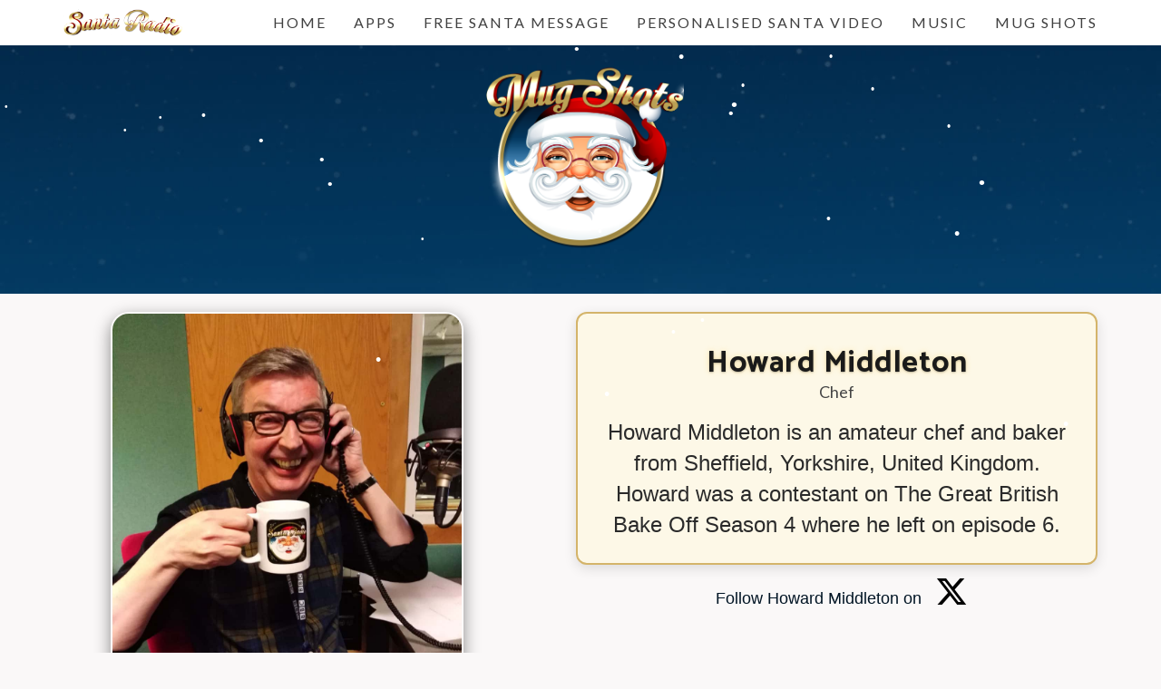

--- FILE ---
content_type: text/html; charset=UTF-8
request_url: https://www.santaradio.co.uk/mugshots/howard-middeton-great-british-bake-off
body_size: 4370
content:








<!Doctype HTML5>
<html lang="en">

<head>

<meta charset="utf-8">
<meta http-equiv="X-UA-Compatible" content="IE=edge">
<link rel="canonical" href="https://www.santaradio.co.uk/mugshots/howard-middeton-great-british-bake-off" />
<meta name="viewport" content="width=device-width, initial-scale=1">
	
<meta name="author" content="Santa Radio">
<title>Howard Middleton - Chef - Santa Radio Mug Shot</title>
	
<meta name="description" content="Howard Middleton is an amateur chef and baker from Sheffield, Yorkshire, United Kingdom. Howard was a contestant on The Great British Bake Off Season 4 where he left on episode 6. ">
<meta name="twitter:card" content="summary">
<meta name="twitter:site" content="@wearesantaradio">
<meta name="twitter:title" content="Howard Middleton - Chef - Santa Radio Mug Shot">
<meta name="twitter:description" content="Howard Middleton is an amateur chef and baker from Sheffield, Yorkshire, United Kingdom. Howard was a contestant on The Great British Bake Off Season 4 where he left on episode 6. " >
<meta name="twitter:image" content="https://www.santaradio.co.uk/mugshot-images/howard-middeton-great-british-bake-off.jpg" />
<meta property="og:title" content="Howard Middleton - Chef - Santa Radio Mug Shot"/>
<meta property="og:image" content="https://www.santaradio.co.uk/mugshot-images/howard-middeton-great-british-bake-off.jpg"/>
<meta property="og:site_name" content="Howard Middleton - Chef - Santa Radio Mug Shot"/>
<meta property="og:description" content="Howard Middleton is an amateur chef and baker from Sheffield, Yorkshire, United Kingdom. Howard was a contestant on The Great British Bake Off Season 4 where he left on episode 6.  "/>
<link rel="apple-touch-icon" sizes="57x57" href="/assets/favicons/apple-icon-57x57.png">
<link rel="apple-touch-icon" sizes="60x60" href="/assets/favicons/apple-icon-60x60.png">
<link rel="apple-touch-icon" sizes="72x72" href="/assets/favicons/apple-icon-72x72.png">
<link rel="apple-touch-icon" sizes="76x76" href="/assets/favicons/apple-icon-76x76.png">
<link rel="apple-touch-icon" sizes="114x114" href="/assets/favicons/apple-icon-114x114.png">
<link rel="apple-touch-icon" sizes="120x120" href="/assets/favicons/apple-icon-120x120.png">
<link rel="apple-touch-icon" sizes="144x144" href="/assets/favicons/apple-icon-144x144.png">
<link rel="apple-touch-icon" sizes="152x152" href="/assets/favicons/apple-icon-152x152.png">
<link rel="apple-touch-icon" sizes="180x180" href="/assets/favicons/apple-icon-180x180.png">
<link rel="icon" type="image/png" sizes="192x192"  href="/assets/favicons/android-icon-192x192.png">
<link rel="icon" type="image/png" sizes="32x32" href="/assets/favicons/favicon-32x32.png">
<link rel="icon" type="image/png" sizes="96x96" href="/assets/favicons/favicon-96x96.png">
<link rel="icon" type="image/png" sizes="16x16" href="/assets/favicons/favicon-16x16.png">
<link rel="manifest" href="/assets/favicons/manifest.json">
<meta name="msapplication-TileColor" content="#ffffff">
<meta name="msapplication-TileImage" content="/assets/favicons/ms-icon-144x144.png">
<meta name="theme-color" content="#ffffff">
<link rel="mask-icon" href="/assets/favicons/safari-pinned-tab.svg" color="#5bbad5">

    <link href="../assets/vendor/bootstrap/css/bootstrap.css" rel="stylesheet">
    <link href="https://fonts.googleapis.com/css?family=Lato" rel="stylesheet">
    <link href="https://fonts.googleapis.com/css?family=Catamaran:100,200,300,400,500,600,700,800,900" rel="stylesheet">
    <link rel="stylesheet" href="../assets/vendor/font-awesome/css/font-awesome.min.css">
    <link href="../assets/css/new-age.css" rel="stylesheet">

   
   <style>
   
   
   
	
	@media only screen and (max-width: 1026px) {
    .hide22{
	display:none;
}
	
	
	}
	
	
</style>
    

<script type="application/ld+json">
{
  "@context": "https://schema.org",
  "@type": "Person",
  "name": "Howard Middleton",
  "jobTitle": "Chef",
  "description": "Howard Middleton is an amateur chef and baker from Sheffield, Yorkshire, United Kingdom. Howard was a contestant on The Great British Bake Off Season 4 where he left on episode 6. ",
  "image": "https://www.santaradio.co.uk/mugshot-images/howard-middeton-great-british-bake-off.jpg",
  "url": "https://www.santaradio.co.uk/mugshots/howard-middeton-great-british-bake-off",
  "mainEntityOfPage": {
    "@type": "WebPage",
    "@id": "https://www.santaradio.co.uk/mugshots/howard-middeton-great-british-bake-off"
  }
  ,
  "sameAs": ["https://twitter.com/@HowardMiddlebun"]
  }
</script>

<script type="application/ld+json">
{
  "@context": "https://schema.org",
  "@type": "BreadcrumbList",
  "itemListElement": [
    {
      "@type": "ListItem",
      "position": 1,
      "name": "Mugshots",
      "item": "https://www.santaradio.co.uk/mugshots/all"
    },
    {
      "@type": "ListItem",
      "position": 2,
      "name": "Howard Middleton",
      "item": "https://www.santaradio.co.uk/mugshots/howard-middeton-great-british-bake-off"
    }
  ]
}
</script>

<script type="application/ld+json">
{
  "@context": "https://schema.org",
  "@type": "WebPage",
  "name": "Howard Middleton - Santa Radio Mugshot",
  "description": "Howard Middleton is an amateur chef and baker from Sheffield, Yorkshire, United Kingdom. Howard was a contestant on The Great British Bake Off Season 4 where he left on episode 6. ",
  "url": "https://www.santaradio.co.uk/mugshots/howard-middeton-great-british-bake-off",
  "publisher": {
    "@type": "Organization",
    "name": "Santa Radio",
    "url": "https://www.santaradio.co.uk",
    "logo": {
      "@type": "ImageObject",
      "url": "https://www.santaradio.co.uk/assets/favicons/android-icon-192x192.png"
    }
  }
}
</script>

<script type="application/ld+json">
{
  "@context": "https://schema.org",
  "@type": "ImageObject",
  "contentUrl": "https://www.santaradio.co.uk/mugshot-images/howard-middeton-great-british-bake-off.jpg",
  "url": "https://www.santaradio.co.uk/mugshot-images/howard-middeton-great-british-bake-off.jpg",
  "description": "Howard Middleton - Chef",
  "name": "Howard Middleton Mugshot",
  "creditText": " &lt;a style=&quot;color: darkgray; text-decoration: none&quot; href=&quot;https://www.santaradio.co.uk&quot;&gt;Photo: Bruce Davis&lt;/a&gt;  ",
  "license": "https://creativecommons.org/licenses/by/4.0/"
}
</script>

<link rel="stylesheet" href="https://cdnjs.cloudflare.com/ajax/libs/font-awesome/6.5.1/css/all.min.css">
</head>



<body id="page-top" >



<nav id="mainNav" class="navbar navbar-default navbar-fixed-top"  style="background-color: white">
<div class="container">
<div class="navbar-header">
<button type="button" class="navbar-toggle collapsed" data-toggle="collapse" data-target="#bs-example-navbar-collapse-1">
<span class="sr-only">Toggle navigation</span> Menu <i class="fa fa-bars"></i>
</button>
<a class="navbar-brand page-scroll" href="https://www.santaradio.co.uk"><img src="../assets/img/santa-radio-logo.png" alt="Santa Radio" title="Santa Radio" height="30px"></a>
</div>
<div class="collapse navbar-collapse" id="bs-example-navbar-collapse-1">
<ul class="nav navbar-nav navbar-right" >
	
	                    
<li style="color: black"><a href="https://www.santaradio.co.uk"style="font-size: 16px;  color:#404040;">Home</a></li> 

<li style="color: black"><a href="https://www.santaradio.co.uk/free-christmas-apps" target="_blank" style="font-size: 16px;  color:#404040;">Apps</a></li>

<li><a href="https://ca61f856.sibforms.com/serve/[base64]" target="_blank" style="font-size: 16px;  color:#404040;" >FREE Santa Message</a></li>

<li><a href="https://festivestudio.com/?utm_source=santaradio&utm_medium=website&utm_campaign=2024" target="_blank" style="font-size: 16px;  color:#404040;" >Personalised Santa Video</a></li>

<li><a href="https://santaradio.co.uk/christmas-music/" target="_blank" style="font-size: 16px;  color:#404040">Music</a></li>

<li><a href="https://www.santaradio.co.uk/mugshots/all" target="_blank" style="font-size: 16px;  color:#404040">Mug Shots</a></li>
  

</ul></div></div>
</nav>
    


                    
  

   
<section class="cta4">
<div class="cta-content">
<div class="container" style="text-align:center; color:#FFFFFF;">
<br>
                   
<a href="all" title="View all Santa Radio Mug Shots">
<img  src="https://www.santaradio.co.uk/santa-mugshots-logo-small.png" alt="Howard Middleton - Chef -  Santa Radio Mugshot" title="Howard Middleton - Chef -  Santa Radio Mugshot"   class="img-responsive center-block" width="228">
</a>
</div>
</div>
</section>
    
         
<div class="container">
<div class="row">
<div class="col-md-6" style="padding-top: 20px; padding-bottom: 20px" >
<img title="Howard Middleton - Chef - Santa Radio Mugshot" alt="Howard Middleton - Chef - Santa Radio Mugshot" class="single-mugshot-img"  src="https://www.santaradio.co.uk/mugshot-images/howard-middeton-great-british-bake-off.jpg" style="max-width:70%; height:auto; margin-left:52px;">
<div class="photo-credit" style="text-align:left; margin-top:8px; padding-left:52px;">
    Photo by Bruce Davis – Ecurb the Elf
</div>
</div>
<div class="col-md-6" style="text-align: center" >
<div class="center-block">
<div class="bio-box" style="margin-top: 20px; margin-left: -20px;">
     <h2 class="mugshot-name" style="margin-bottom:6px; display:block !important;">
         Howard Middleton     </h2>
     <p class="mugshot-subtext" style="margin-top:2px; margin-bottom:14px; display:block !important;">
         Chef     </p>
     <div class="bio-text">
         Howard Middleton is an amateur chef and baker from Sheffield, Yorkshire, United Kingdom. Howard was a contestant on The Great British Bake Off Season 4 where he left on episode 6.      </div>
</div>
 
			
<p style="margin-top:-18px;">
    <a style="text-decoration: none; color:#001424" 
       target="_blank" 
       href="https://www.twitter.com/@HowardMiddlebun">
       
        Follow Howard Middleton on
        <i class="fa-brands fa-x-twitter fa-2x" 
           title="" 
           style="margin-right:10px; margin-left:10px; color:#000000;">
        </i>

    </a>
</p>   
 
</div></div>


 </div></div>


    
    <section id="" class="cta2">
		
<div style="text-align: center; color:white;">
	<h2>More Celebrity Mugshots!</h2>


<br><br>

</div></div></div>

<div class="container">


<div class="col-sm-4 rec-card" style="min-height: 550px; text-align: center;">
    <a href="chris-walker-actor" 
       title="Chris Walker Santa Radio Celebrity Mugshots"
       style="text-decoration:none !important;">

        <img 
          src="../mugshot-images/chris-walker-actor.jpg"
          class="rec-card-img"
          style="max-width:78%; border-radius:14px; border:6px solid #ffffff; box-shadow:0 8px 22px rgba(0,0,0,0.45); padding:4px; background:rgba(255,255,255,0.10);"
          title="Chris Walker - Santa Radio Celebrity Mugshot"
          alt="Chris Walker - Santa Radio Celebrity Guest Mugshot">

        <h2 class="mugshot-name">
            Chris Walker        </h2>

        <p class="mugshot-subtext" style="margin-top:2px; margin-bottom:12px; display:block;">
            Actor        </p>
    </a>
</div>


<div class="col-sm-4 rec-card" style="min-height: 550px; text-align: center;">
    <a href="carol-kirkwood-tv-personality" 
       title="Carol Kirkwood Santa Radio Celebrity Mugshots"
       style="text-decoration:none !important;">

        <img 
          src="../mugshot-images/carol-kirkwood-tv-personality.jpg"
          class="rec-card-img"
          style="max-width:78%; border-radius:14px; border:6px solid #ffffff; box-shadow:0 8px 22px rgba(0,0,0,0.45); padding:4px; background:rgba(255,255,255,0.10);"
          title="Carol Kirkwood - Santa Radio Celebrity Mugshot"
          alt="Carol Kirkwood - Santa Radio Celebrity Guest Mugshot">

        <h2 class="mugshot-name">
            Carol Kirkwood        </h2>

        <p class="mugshot-subtext" style="margin-top:2px; margin-bottom:12px; display:block;">
            TV Personality        </p>
    </a>
</div>


<div class="col-sm-4 rec-card" style="min-height: 550px; text-align: center;">
    <a href="captain-sensible-singer" 
       title="Captain Sensible Santa Radio Celebrity Mugshots"
       style="text-decoration:none !important;">

        <img 
          src="../mugshot-images/captain-sensible-singer.jpg"
          class="rec-card-img"
          style="max-width:78%; border-radius:14px; border:6px solid #ffffff; box-shadow:0 8px 22px rgba(0,0,0,0.45); padding:4px; background:rgba(255,255,255,0.10);"
          title="Captain Sensible - Santa Radio Celebrity Mugshot"
          alt="Captain Sensible - Santa Radio Celebrity Guest Mugshot">

        <h2 class="mugshot-name">
            Captain Sensible        </h2>

        <p class="mugshot-subtext" style="margin-top:2px; margin-bottom:12px; display:block;">
            Singer        </p>
    </a>
</div>


</div>


    
    
    
    
 </section>
       
   

   <footer>
<div class="container">

          

<ul class="list-inline">
<li><a href="https://www.santaradio.co.uk/christmas-news">News</a></li>
<li><a href="https://santaradio.co.uk/christmas-music" >Playlist</a></li>
<li><a href="https://santaradio.co.uk/questions" >FAQ's</a></li>

<li><a href="https://santaradio.co.uk/submit-a-song" >Submit your song</a></li>
<li><a href="https://festivestudio.com/?utm_source=santaradio&utm_medium=website&utm_campaign=2024" target="_blank" >Personalised Santa Video Message</a></li>
</ul>
            
<ul class="list-inline">
	
<li><a href="https://www.santaradio.co.uk/free-christmas-apps/" >Download the app</a> </li>
<li><a href="https://santaguy.co.uk" target="_blank">Santa Guy</a></li>
<li><a href="https://santaradio.co.uk/links" >Links</a></li>
<li><a href="https://www.santaradio.co.uk/privacy-policy" >Privacy Policy</a> </li>
<li><a href="https://www.santaradio.co.uk/tunein" >TuneIn</a></li>
<li><a href="https://www.santaradio.co.uk/santa-stories" >Santa Stories</a></li>
	
</ul>
            
<style>
  .social-footer a:hover i {
      color: #ff3b2e !important;
      transition: 0.2s ease-in-out;
  }
</style>
<ul class="list-inline social-footer" style="margin-top:5px; margin-bottom:0px; text-align:center;">
    <li style="display:inline-block; margin: 0 10px;">
        <a href="https://twitter.com/wearesantaradio" target="_blank" 
           style="font-size: 22px; color:#cccccc;">
           <i class="fa fa-twitter"></i>
        </a>
    </li>
    <li style="display:inline-block; margin: 0 10px;">
        <a href="https://www.facebook.com/santaradiouk" target="_blank" 
           style="font-size: 22px; color:#cccccc;">
           <i class="fa fa-facebook"></i>
        </a>
    </li>
    <li style="display:inline-block; margin: 0 10px;">
        <a href="https://www.youtube.com/channel/UCtvHjue7LusTEpMTpByuC8A" target="_blank" 
           style="font-size: 22px; color:#cccccc;">
           <i class="fa fa-youtube"></i>
        </a>
    </li>
</ul>
<ul class="list-inline">
	<p style="margin-top:5px;">&copy; 2026 Santa Radio. All Rights Reserved.</p>
</ul>
            
<br>

<script>
!function(f,b,e,v,n,t,s)
{if(f.fbq)return;n=f.fbq=function(){n.callMethod?
n.callMethod.apply(n,arguments):n.queue.push(arguments)};
if(!f._fbq)f._fbq=n;n.push=n;n.loaded=!0;n.version='2.0';
n.queue=[];t=b.createElement(e);t.async=!0;
t.src=v;s=b.getElementsByTagName(e)[0];
s.parentNode.insertBefore(t,s)}(window,document,'script',
'https://connect.facebook.net/en_US/fbevents.js');
 fbq('init', '664741044052504'); 
fbq('track', 'PageView');
</script>
<noscript>
 <img height="1" width="1" 
src="https://www.facebook.com/tr?id=664741044052504&ev=PageView
&noscript=1"/>
</noscript>




        </div>
    </footer>
    
    
    
                   </footer>
    <script src="../assets/vendor/jquery/jquery.min.js"></script>
    <script src="../assets/vendor/bootstrap/js/bootstrap.min.js"></script>
    <script src="https://cdnjs.cloudflare.com/ajax/libs/jquery-easing/1.3/jquery.easing.min.js"></script>
    <script src="../assets/js/new-age.js"></script>

    


    <script>window.twttr = (function(d, s, id) {
  var js, fjs = d.getElementsByTagName(s)[0],
    t = window.twttr || {};
  if (d.getElementById(id)) return t;
  js = d.createElement(s);
  js.id = id;
  js.src = "https://platform.twitter.com/widgets.js";
  fjs.parentNode.insertBefore(js, fjs);

  t._e = [];
  t.ready = function(f) {
    t._e.push(f);
  };

  return t;
}(document, "script", "twitter-wjs"));</script>
    
  <script>
  (function(i,s,o,g,r,a,m){i['GoogleAnalyticsObject']=r;i[r]=i[r]||function(){
  (i[r].q=i[r].q||[]).push(arguments)},i[r].l=1*new Date();a=s.createElement(o),
  m=s.getElementsByTagName(o)[0];a.async=1;a.src=g;m.parentNode.insertBefore(a,m)
  })(window,document,'script','https://www.google-analytics.com/analytics.js','ga');

  ga('create', 'UA-68374162-1', 'auto');
  ga('send', 'pageview');

</script>

<script type="text/javascript" src="../assets/js/snowstorm.js"></script>

</body>

</html>


--- FILE ---
content_type: text/plain
request_url: https://www.google-analytics.com/j/collect?v=1&_v=j102&a=1274293533&t=pageview&_s=1&dl=https%3A%2F%2Fwww.santaradio.co.uk%2Fmugshots%2Fhoward-middeton-great-british-bake-off&ul=en-us%40posix&dt=Howard%20Middleton%20-%20Chef%20-%20Santa%20Radio%20Mug%20Shot&sr=1280x720&vp=1280x720&_u=IEBAAEABAAAAACAAI~&jid=1352189967&gjid=1397554832&cid=1539184774.1770074241&tid=UA-68374162-1&_gid=519173309.1770074241&_r=1&_slc=1&z=2596577
body_size: -451
content:
2,cG-FGL2HBXZ92

--- FILE ---
content_type: application/javascript
request_url: https://www.santaradio.co.uk/assets/js/snowstorm.js
body_size: 3068
content:


var snowStorm=function(e,t){this.autoStart=!0,this.excludeMobile=!0,this.flakesMax=128,this.flakesMaxActive=64,this.animationInterval=33,this.useGPU=!0,this.className=null,this.excludeMobile=!0,this.flakeBottom=null,this.followMouse=!0,this.snowColor="#fff",this.snowCharacter="&bull;",this.snowStick=!0,this.targetElement=null,this.useMeltEffect=!0,this.useTwinkleEffect=!1,this.usePositionFixed=!1,this.usePixelPosition=!1,this.freezeOnBlur=!0,this.flakeLeftOffset=0,this.flakeRightOffset=0,this.flakeWidth=20,this.flakeHeight=20,this.vMaxX=5,this.vMaxY=4,this.zIndex=0;var i,s=this,n=navigator.userAgent.match(/msie/i),l=navigator.userAgent.match(/msie 6/i),o=navigator.userAgent.match(/mobile|opera m(ob|in)/i),a=n&&"BackCompat"===t.compatMode||l,r=null,f=null,m=null,h=null,u=null,c=null,d=null,v=1,$=!1,y=!1,k=function(){try{t.createElement("div").style.opacity="0.5"}catch(e){return!1}return!0}(),p=!1,g=t.createDocumentFragment();function _(e,t){return isNaN(t)&&(t=0),Math.random()*e+t}function x(){s.excludeMobile&&o||function i(){e.setTimeout(function(){s.start(!0)},20),s.events.remove(n?t:e,"mousemove",i)}(),s.events.remove(e,"load",x)}return i=function(){var i,n,l=e.requestAnimationFrame||e.webkitRequestAnimationFrame||e.mozRequestAnimationFrame||e.oRequestAnimationFrame||e.msRequestAnimationFrame||function t(i){e.setTimeout(i,1e3/(s.animationInterval||20))};function o(e){return void 0!==n.style[e]?e:null}i=l?function(){return l.apply(e,arguments)}:null,n=t.createElement("div");var a={transform:{ie:o("-ms-transform"),moz:o("MozTransform"),opera:o("OTransform"),webkit:o("webkitTransform"),w3:o("transform"),prop:null},getAnimationFrame:i};return a.transform.prop=a.transform.w3||a.transform.moz||a.transform.webkit||a.transform.ie||a.transform.opera,n=null,a}(),this.timer=null,this.flakes=[],this.disabled=!1,this.active=!1,this.meltFrameCount=20,this.meltFrames=[],this.setXY=function(e,t,i){if(!e)return!1;s.usePixelPosition||y?(e.style.left=t-s.flakeWidth+"px",e.style.top=i-s.flakeHeight+"px"):a?(e.style.right=100-t/r*100+"%",e.style.top=Math.min(i,u-s.flakeHeight)+"px"):s.flakeBottom?(e.style.right=100-t/r*100+"%",e.style.top=Math.min(i,u-s.flakeHeight)+"px"):(e.style.right=100-t/r*100+"%",e.style.bottom=100-i/m*100+"%")},this.events=function(){var t=!e.addEventListener&&e.attachEvent,i=Array.prototype.slice,s={add:t?"attachEvent":"addEventListener",remove:t?"detachEvent":"removeEventListener"};function n(e){var s=i.call(e),n=s.length;return t?(s[1]="on"+s[1],n>3&&s.pop()):3===n&&s.push(!1),s}function l(e,i){var n=e.shift(),l=[s[i]];t?n[l](e[0],e[1]):n[l].apply(n,e)}return{add:function e(){l(n(arguments),"add")},remove:function e(){l(n(arguments),"remove")}}}(),this.randomizeWind=function(){var e,t;if(c=(t=_(s.vMaxX,.2),1===parseInt(_(2),10)?-1*t:t),d=_(s.vMaxY,.2),this.flakes)for(e=0;e<this.flakes.length;e++)this.flakes[e].active&&this.flakes[e].setVelocities()},this.scrollHandler=function(){var i;if(h=s.flakeBottom?0:parseInt(e.scrollY||t.documentElement.scrollTop||(a?t.body.scrollTop:0),10),isNaN(h)&&(h=0),!$&&!s.flakeBottom&&s.flakes)for(i=0;i<s.flakes.length;i++)0===s.flakes[i].active&&s.flakes[i].stick()},this.resizeHandler=function(){e.innerWidth||e.innerHeight?(r=e.innerWidth-16-s.flakeRightOffset,m=s.flakeBottom||e.innerHeight):(r=(t.documentElement.clientWidth||t.body.clientWidth||t.body.scrollWidth)-(n?0:8)-s.flakeRightOffset,m=s.flakeBottom||t.documentElement.clientHeight||t.body.clientHeight||t.body.scrollHeight),u=t.body.offsetHeight,f=parseInt(r/2,10)},this.resizeHandlerAlt=function(){r=s.targetElement.offsetWidth-s.flakeRightOffset,m=s.flakeBottom||s.targetElement.offsetHeight,f=parseInt(r/2,10),u=t.body.offsetHeight},this.freeze=function(){if(s.disabled)return!1;s.disabled=1,s.timer=null},this.resume=function(){if(!s.disabled)return!1;s.disabled=0,s.timerInit()},this.toggleSnow=function(){s.flakes.length?(s.active=!s.active,s.active?(s.show(),s.resume()):(s.stop(),s.freeze())):s.start()},this.stop=function(){var i;for(this.freeze(),i=0;i<this.flakes.length;i++)this.flakes[i].o.style.display="none";s.events.remove(e,"scroll",s.scrollHandler),s.events.remove(e,"resize",s.resizeHandler),s.freezeOnBlur&&(n?(s.events.remove(t,"focusout",s.freeze),s.events.remove(t,"focusin",s.resume)):(s.events.remove(e,"blur",s.freeze),s.events.remove(e,"focus",s.resume)))},this.show=function(){var e;for(e=0;e<this.flakes.length;e++)this.flakes[e].o.style.display="block"},this.SnowFlake=function(e,n,l){var o=this;this.type=e,this.x=n||parseInt(_(r-20),10),this.y=isNaN(l)?-_(m)-12:l,this.vX=null,this.vY=null,this.vAmpTypes=[1,1.2,1.4,1.6,1.8],this.vAmp=this.vAmpTypes[this.type]||1,this.melting=!1,this.meltFrameCount=s.meltFrameCount,this.meltFrames=s.meltFrames,this.meltFrame=0,this.twinkleFrame=0,this.active=1,this.fontSize=10+this.type/5*10,this.o=t.createElement("div"),this.o.innerHTML=s.snowCharacter,s.className&&this.o.setAttribute("class",s.className),this.o.style.color=s.snowColor,this.o.style.position=$?"fixed":"absolute",s.useGPU&&i.transform.prop&&(this.o.style[i.transform.prop]="translate3d(0px, 0px, 0px)"),this.o.style.width=s.flakeWidth+"px",this.o.style.height=s.flakeHeight+"px",this.o.style.fontFamily="arial,verdana",this.o.style.cursor="default",this.o.style.overflow="hidden",this.o.style.fontWeight="normal",this.o.style.zIndex=s.zIndex,g.appendChild(this.o),this.refresh=function(){if(isNaN(o.x)||isNaN(o.y))return!1;s.setXY(o.o,o.x,o.y)},this.stick=function(){a||s.targetElement!==t.documentElement&&s.targetElement!==t.body?o.o.style.top=m+h-s.flakeHeight+"px":s.flakeBottom?o.o.style.top=s.flakeBottom+"px":(o.o.style.display="none",o.o.style.bottom="0%",o.o.style.position="fixed",o.o.style.display="block")},this.vCheck=function(){o.vX>=0&&o.vX<.2?o.vX=.2:o.vX<0&&o.vX>-.2&&(o.vX=-.2),o.vY>=0&&o.vY<.2&&(o.vY=.2)},this.move=function(){var e,t=o.vX*v;o.x+=t,o.y+=o.vY*o.vAmp,o.x>=r||r-o.x<s.flakeWidth?o.x=0:t<0&&o.x-s.flakeLeftOffset<-s.flakeWidth&&(o.x=r-s.flakeWidth-1),o.refresh(),(e=m+h-o.y+s.flakeHeight)<s.flakeHeight?(o.active=0,s.snowStick?o.stick():o.recycle()):(s.useMeltEffect&&o.active&&o.type<3&&!o.melting&&Math.random()>.998&&(o.melting=!0,o.melt()),s.useTwinkleEffect&&(o.twinkleFrame<0?Math.random()>.97&&(o.twinkleFrame=parseInt(8*Math.random(),10)):(o.twinkleFrame--,k?o.o.style.opacity=o.twinkleFrame&&o.twinkleFrame%2==0?0:1:o.o.style.visibility=o.twinkleFrame&&o.twinkleFrame%2==0?"hidden":"visible")))},this.animate=function(){o.move()},this.setVelocities=function(){o.vX=c+_(.12*s.vMaxX,.1),o.vY=d+_(.12*s.vMaxY,.1)},this.setOpacity=function(e,t){if(!k)return!1;e.style.opacity=t},this.melt=function(){s.useMeltEffect&&o.melting&&o.meltFrame<o.meltFrameCount?(o.setOpacity(o.o,o.meltFrames[o.meltFrame]),o.o.style.fontSize=o.fontSize-o.fontSize*(o.meltFrame/o.meltFrameCount)+"px",o.o.style.lineHeight=s.flakeHeight+2+.75*s.flakeHeight*(o.meltFrame/o.meltFrameCount)+"px",o.meltFrame++):o.recycle()},this.recycle=function(){o.o.style.display="none",o.o.style.position=$?"fixed":"absolute",o.o.style.bottom="auto",o.setVelocities(),o.vCheck(),o.meltFrame=0,o.melting=!1,o.setOpacity(o.o,1),o.o.style.padding="0px",o.o.style.margin="0px",o.o.style.fontSize=o.fontSize+"px",o.o.style.lineHeight=s.flakeHeight+2+"px",o.o.style.textAlign="center",o.o.style.verticalAlign="baseline",o.x=parseInt(_(r-s.flakeWidth-20),10),o.y=parseInt(-1*_(m),10)-s.flakeHeight,o.refresh(),o.o.style.display="block",o.active=1},this.recycle(),this.refresh()},this.snow=function(){var e,t,n=0,l=null;for(e=0,t=s.flakes.length;e<t;e++)1===s.flakes[e].active&&(s.flakes[e].move(),n++),s.flakes[e].melting&&s.flakes[e].melt();n<s.flakesMaxActive&&0===(l=s.flakes[parseInt(_(s.flakes.length),10)]).active&&(l.melting=!0),s.timer&&i.getAnimationFrame(s.snow)},this.mouseMove=function(e){if(!s.followMouse)return!0;var t=parseInt(e.clientX,10);t<f?v=-2+t/f*2:(t-=f,v=t/f*2)},this.createSnow=function(e,t){var i;for(i=0;i<e;i++)s.flakes[s.flakes.length]=new s.SnowFlake(parseInt(_(6),10)),(t||i>s.flakesMaxActive)&&(s.flakes[s.flakes.length-1].active=-1);s.targetElement.appendChild(g)},this.timerInit=function(){s.timer=!0,s.snow()},this.init=function(){var i;for(i=0;i<s.meltFrameCount;i++)s.meltFrames.push(1-i/s.meltFrameCount);s.randomizeWind(),s.createSnow(s.flakesMax),s.events.add(e,"resize",s.resizeHandler),s.events.add(e,"scroll",s.scrollHandler),s.freezeOnBlur&&(n?(s.events.add(t,"focusout",s.freeze),s.events.add(t,"focusin",s.resume)):(s.events.add(e,"blur",s.freeze),s.events.add(e,"focus",s.resume))),s.resizeHandler(),s.scrollHandler(),s.followMouse&&s.events.add(n?t:e,"mousemove",s.mouseMove),s.animationInterval=Math.max(20,s.animationInterval),s.timerInit()},this.start=function(i){if(p){if(i)return!0}else p=!0;if("string"==typeof s.targetElement){var n=s.targetElement;if(s.targetElement=t.getElementById(n),!s.targetElement)throw Error('Snowstorm: Unable to get targetElement "'+n+'"')}if(s.targetElement||(s.targetElement=t.body||t.documentElement),s.targetElement!==t.documentElement&&s.targetElement!==t.body&&(s.resizeHandler=s.resizeHandlerAlt,s.usePixelPosition=!0),s.resizeHandler(),s.usePositionFixed=s.usePositionFixed&&!a&&!s.flakeBottom,e.getComputedStyle)try{y="relative"===e.getComputedStyle(s.targetElement,null).getPropertyValue("position")}catch(l){y=!1}$=s.usePositionFixed,r&&m&&!s.disabled&&(s.init(),s.active=!0)},s.autoStart&&s.events.add(e,"load",x,!1),this}(window,document);